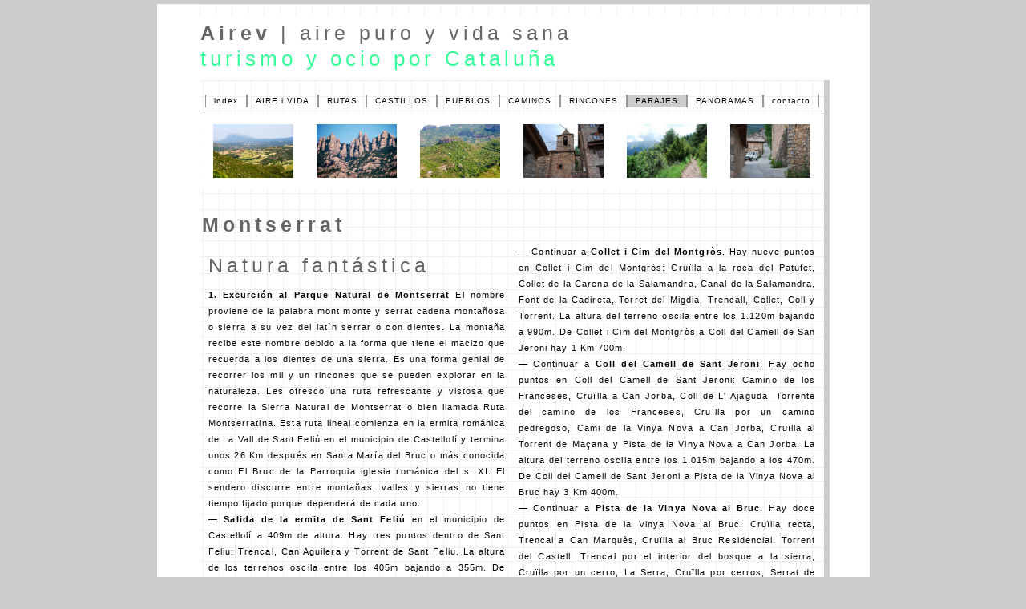

--- FILE ---
content_type: text/html
request_url: http://airev.com/PARAJES/Parque_Natural_De_Montserrat/ParqueNaturalDeMontserrat.html
body_size: 19744
content:
<!DOCTYPE html PUBLIC "-//W3C//DTD XHTML 1.0 Transitional//EN" "http://www.w3.org/TR/xhtml1/DTD/xhtml1-transitional.dtd">
<html xmlns="http://www.w3.org/1999/xhtml">
<!-- DW6 -->
<head>
<!-- Copyright 2005 Macromedia, Inc. All rights reserved. -->
<title>Vida Sana y Aire Puro; Naturaleza y Bienestar</title>
<meta http-equiv="Content-Type" content="text/html; charset=utf-8" />
<link rel="stylesheet" href="../../mm_training.css" type="text/css" />
<style type="text/css">
<!--
body,td,th {
	color: #333333;
	font-size: 12px;
}
body {
	background-image: url();
	background-color: #CCCCCC;
}
.Estilo170 {line-height:16px; letter-spacing:.1em; font: 11px Arial, Helvetica, sans-serif;}
a:visited {
	text-decoration: none;
}
a:active {
	text-decoration: none;
}
a:link {
	text-decoration: none;
	color: #666666;
}
a:hover {
	text-decoration: underline;
	color: #33FF99;
}
.Estilo201 {color: #000000}
.Estilo209 {
	font-size: 26px;
	color: #33FF99;
}
-->
</style>
</head>
<body>
<table width="100" border="0" align="center" cellpadding="0" cellspacing="0">
  <tr>
    <td width="6%" valign="top" bgcolor="#FFFFFF"><img src="../../mm_spacer.gif" width="50" height="1" /></td>
    <td width="94%" valign="top"><table width="200" border="0" align="center" cellpadding="0" cellspacing="0">
      <tr>
        <td colspan="6" nowrap="nowrap"><table width="100%" border="0" cellpadding="0" cellspacing="0" bordercolor="#FFFFFF" bgcolor="#FFFFFF">
            <tr>
              <td valign="top"><table width="100%" border="0" align="center" cellpadding="0" cellspacing="0" background="../../IMAGENES_AIREV/FRISOS/FRISO_LINE_CLARA.gif">
                  <tr>
                    <td height="10">&nbsp;</td>
                    </tr>
              </table>                </td>
            </tr>
        </table></td>
      </tr>
      <tr bgcolor="#FFFF33">
        <td colspan="6" bgcolor="#FFFFFF"><img src="../../mm_spacer.gif" alt="" width="1" height="4" border="0" /></td>
      </tr>
      <tr bgcolor="#">
        <td colspan="6" bgcolor="#FFFFFF"><img src="../../mm_spacer.gif" alt="" width="1" height="1" border="0" /></td>
      </tr>
      <tr bgcolor="#FFCC00">
        <td width="3" nowrap="nowrap" bgcolor="#FFFFFF">&nbsp;</td>
        <td height="24" colspan="5" bgcolor="#FFFFFF"><table width="100%" border="0" align="center" cellpadding="1" cellspacing="0" bgcolor="#FFFFFF">
          <tr>
            <td valign="top" class="pageName"><strong>Airev</strong> | aire puro y vida sana<br />
              <span class="Estilo209">turismo y ocio por Cataluña</span></td>
            </tr>
        </table></td>
      </tr>
      <tr bgcolor="#">
        <td colspan="6" bgcolor="#FFFFFF"><img src="../../mm_spacer.gif" alt="" width="1" height="10" border="0" /></td>
      </tr>
      <tr bgcolor="#FFFFFF">
        <td width="3" colspan="2" align="right" valign="top" bgcolor="#FFFFFF" ></td>
        <td width="800" colspan="3" valign="top" bgcolor="#FFFFFF"><table border="0" align="center" cellpadding="0" cellspacing="0">
          <tr>
            <td valign="top"><table width="100%" border="0" align="center" cellpadding="2" cellspacing="0" background="../../IMAGENES_AIREV/FRISOS/FRISO_LINE_CLARA.gif">
                <tr>
                  <td><table width="100%" border="0" cellspacing="0" cellpadding="2">
                        <tr>
                          <td><br />
                          <table border="0" align="center" cellpadding="0" cellspacing="0" id="navigation">
                            <tr>
                              <td align="center" nowrap="nowrap" class="navText"><strong><a href="/INDEX.html" target="_self">index</a></strong></td>
                              <td class="navText" align="center" nowrap="nowrap"><a href="/AIRE_VIDA/MENU_AIRE_VIDA.html" target="_self">AIRE i VIDA</a></td>
                              <td class="navText" align="center" nowrap="nowrap"><a href="/RUTAS/MENU_RUTAS.html" target="_self">RUTAS</a></td>
                              <td class="navText" align="center" nowrap="nowrap"><a href="/CASTILLOS/MENU_CASTILLOS.html" target="_self">CASTILLOS</a></td>
                              <td class="navText" align="center" nowrap="nowrap"><a href="/PUEBLOS/MENU_PUEBLOS.html" target="_self">PUEBLOS</a></td>
                              <td align="center" nowrap="nowrap" class="navText"><a href="/CAMINOS/MENU_CAMINOS.html" target="_self">CAMINOS</a></td>
                              <td class="navText" align="center" nowrap="nowrap"><a href="/RINCONES/MENU_RINCONES.html" target="_self">RINCONES</a></td>
                              <td align="center" nowrap="nowrap" bgcolor="#CCCCCC" class="navText"><a href="/PARAJES/MENU_PARAJES.html" target="_self">PARAJES</a></td>
                              <td class="navText" align="center" nowrap="nowrap"><a href="/PANORAMICAS/MENU_PANORAMICAS.html" target="_self">PANORAMAS</a></td>
                              <td class="navText" align="center" nowrap="nowrap"><strong><a href="mailto:roxanarojodechaparro@airev.org" target="_blank">contacto</a></strong></td>
                            </tr>
                            </table></td>
                        </tr>
                        </table>
                      <img src="../../IMAGENES_AIREV/FRISOS/PLANTILLA_LINIA.gif" width="100%" height="5" />
                      <br />
                      <table width="100%" border="0" cellpadding="0" cellspacing="0" bgcolor="#FFFFFF">
                        <tr>
                          <td align="center" class="bodyText Estilo201" id="padding"><img src="../galeria/Montserrat_001.JPG" width="100" /><br />                          </td>
                          <td align="center" class="bodyText Estilo201" id="padding"><img src="../galeria/Montserrat_002.JPG" width="100" /></td>
                          <td align="center" class="bodyText Estilo201" id="padding"><img src="../galeria/Montserrat_003.JPG" width="100" /></td>
                          <td align="center" class="bodyText Estilo201" id="padding"><img src="../galeria/Cadi-Moixero_001.JPG" width="100" /></td>
                          <td align="center" class="bodyText Estilo201" id="padding"><img src="../galeria/Cadi-Moixero_007.JPG" width="100" /></td>
                          <td align="center" class="bodyText Estilo201" id="padding"><img src="../galeria/Cadi-Moixero_002.JPG" width="100" /></td>
                        </tr>
                      </table>
                      <br />
                      <br />
                      <span class="pageName"><strong>Montserrat</strong></span><br />
                      <table width="100%" border="0" cellspacing="0" cellpadding="8">
                        <tr>
                          <td width="50%" align="left" valign="top" class="bodyText"><div align="justify">                              
                            <p><span class="pageName">Natura fantástica</span><span class="bodyText"><br />
                              </span></p>
                            <span class="bodyText"><strong>1. Excurción al Parque Natural de Montserrat</strong> El nombre proviene de la palabra mont monte y serrat cadena montañosa o   sierra a su vez del latín serrar o con dientes. La montaña recibe este nombre debido a la forma que   tiene el macizo que recuerda a los dientes de una sierra. Es una forma genial de recorrer los mil y un rincones que se pueden explorar en la naturaleza. Les ofresco una ruta refrescante y vistosa que recorre la Sierra Natural de Montserrat o bien llamada Ruta Montserratina. Esta ruta lineal comienza en la ermita románica de La Vall de Sant Feliú en el municipio de Castellolí y termina unos 26 Km después en Santa María del Bruc o más conocida como El Bruc de la Parroquia iglesia románica del s. XI. El sendero discurre entre montañas, valles y sierras no tiene tiempo fijado porque dependerá de cada uno.<br />
                                &#8212; <strong>Salida  de la ermita de Sant Feliú</strong> en el municipio de Castellolí a 409m de altura. Hay tres puntos dentro de Sant Feliu: Trencal, Can Aguilera y Torrent de Sant Feliu. La altura de los terrenos oscila entre los 405m bajando a 355m. De Sant Feliú a El Catarro hay 1 Km 700m.<br />
                                &#8212; Continuar a <strong>El Catarro</strong>. Hay tres puntos dentro de El Catarro: Placeta, Cal Carles y Cal Maure. La altura de los terrenos oscila entre los 509 m bajando a 495m. De El Catarro a Cal Tardà hay 2 Km 990m.<br />
                                &#8212; Continuar a <strong>Cruïlla y Cal Tardà</strong>. Masia a 517m de altura. De Cal Tardà a La casa Vella hay casi 1 Km.<br />
                                &#8212; Continuar a <strong>La Casa Vella</strong>. Hay dos puntos en La Casa Vella: Cruïlla y Urbanització Montserrat Park. La altura de los terrenos oscila entre los 555m subiendo a 690m. De La Casa Vella a Sant Pau de la Guàrdia hay 3 Km 800m.<br />
                                &#8212; Continuar a <strong>Sant Pau de la Guàrdia</strong>. Hay tres puntos en Sant Pau de la Guárdia: Cementerio, Coll de las Torres y la Masia i Coll de Can Maçana. La altura de los terrenos oscila entre los 680m subiendo a 770m y bajando a 710m. De Sant Pau de la Guàrdia a Can Maçana hay 2 Km 100m.<br />
                                &#8212; Continuar <strong>Can Maçana</strong>. Hay tres puntos en Can Maçana: Cruïlla al Bruc, Cruïlla a la ermita pre-románica de Sant Pau Vell y Cruïlla a la Diablera. La altura de los terrenos oscila entre los 710m subiendo a 808m. De Can Maçana a Coll de Guirló hay 1 Km.<br />
                                &#8212; Continuar a <strong>Coll de Guirló</strong>. Hay quince puntos en Coll de Guirló: Canal de la Portella d' Agulla, La portella d' Agulla, Cruïlla a las Agulles, Cruïlla a la Era dels Pallers, Torrent de Les Boigues, Refugio Viçent Barbé, Canal Ample, Collet, Torrent del Trago, Torrent del Lloro, Cruïlla a la roca del Dit, Pas del Príncipe, Cruïlla a la Cova de la Arcada, Font de L' Esllavissada y Balma. La altura del terreno oscila entre los 795m subiendo a los 1.000m y baja a 980m. De Coll de Guirló a Coll de Porc hay unos 3 km.<br />
                                &#8212; Continuar a <strong>Coll de Porc</strong>. Hay 12 puntos en Coll de Porc: Balma, Coll del Miracle, Cruïlla a Aurons y L' Esfinx, Torrent del Canal de Cirés, Balma de les Pruneras, Collet de la Serra de les Saleras, Torrent de la Coma Alta, Coll de las Comes, Bassal de L' Abellaner, Cruïlla la rocas del Cilindro, Cruïlla de la Coma dels Naps de Dalt y Collet.</span> La altura del terreno oscila entre los 980m subiendo a los 1.120m. De Coll de Porc a Collet i Cim del Montgròs hay 2 Km 500m.</div></td>
                          <td width="50%" align="left" valign="top" class="bodyText"><div align="justify">&#8212; Continuar a <strong>Collet i Cim del Montgròs</strong>. Hay nueve puntos en Collet i Cim del Montgròs: Cruïlla a la roca del Patufet, Collet de la Carena de la Salamandra, Canal de la Salamandra, Font de la Cadireta, Torret del Migdia, Trencall, Collet, Coll y Torrent. La altura del terreno oscila entre los 1.120m bajando a 990m. De Collet i Cim del Montgròs a Coll del Camell de San Jeroni hay 1 Km 700m.<br />
                                &#8212; Continuar a <strong>Coll del Camell de Sant Jeroni</strong>. Hay ocho puntos en Coll del Camell de Sant Jeroni: Camino de los Franceses, Cruïlla a Can Jorba, Coll de L' Ajaguda, Torrente del camino de los Franceses, Cruïlla por un camino pedregoso, Cami de la Vinya Nova a Can Jorba, Cruïlla al Torrent de Maçana y Pista de la Vinya Nova a Can Jorba. La altura del terreno oscila entre los 1.015m bajando a los 470m. De Coll del Camell de Sant Jeroni a Pista de la Vinya  Nova al Bruc hay 3 Km 400m.<strong><br />
  </strong>&#8212;  Continuar a <strong>Pista de la Vinya Nova al Bruc</strong>. Hay doce puntos en Pista de la Vinya Nova al Bruc: Cruïlla recta, Trencal a Can Marquès, Cruïlla al Bruc Residencial, Torrent del Castell, Trencal por el interior del bosque a la sierra, Cruïlla por un cerro, La Serra, Cruïlla por cerros, Serrat de les Muixerigues, Placeta, Cruïlla a Bòbila Jorba y Torrent de Santa María. La altura del terreno oscila entre los 450m subiendo a 500m y bajando a 430m. De Pista de la Vinya Nova al Bruc a El Bruc de La Parroquia hay 3 Km 200m. <br />
  &#8212; Llegada a <strong>El Bruc de La Parroquia</strong>. En este punto la altura del terreno es de 450m. En un total de casi 26 Km de recorrido.<br />
  <strong>2. Monteserrat misteriosos</strong> Según la tradición la montaña más    misteriosa de Cataluña. A 20 km al Noroeste de Barcelona es compartida por las Comarcas del Anoia, el Baix Llobregat y el Bages. En esta montaña se sitúa el santuario y monasterio benedictino dedicado a la Virgen   de Montserrat.  En las   representaciones heráldicas,   Montserrat aparece como un grupo de montañas de oro sobre campo de gules con una sierra de oro que la corta   por encima. El macizo de forma singular muy agreste y dentado, se alza bruscamente al oeste del río Llobregat hasta   los 1.236 m del altura, altura del pico de Sant Jeroni. Otros picos destacados son   el Cavall Bernat, las Agulles, el Serrat del Moro, el Montgrós, Sant Joan y la  Palomera. El Parque fue declarado parque   natural en 1987 para garantizar su conservación. La geología del maciso ha ido modificándose durante milenios por los movimientos tectónicos, los cambios climáticos y la erosión han moldeado un relieve   brusco, con grandes paredes y bloques redondeads de conglomerado de roca y   arcilla. En su interior los agentes físicos han abierto cuevas y torrentes. En cuanto a la flora predominate del parque se encuentra el bosque de tipo Mediterráneo     de vegetación cubierta, vegetación por excelencia  que se extiende por Montserrat. Lo que respecta a la fauna hay diversas aves como algunas águilas y mamíferos entre los que destacan   la ardilla, los ratones, el murciélago o   el jabalí, así   como las cabras salvajes.<br />
                            <br />
                            <strong>&#8212; Cómo llegar?</strong> Ruta <a href="https://maps.google.es/maps?q=Macizo+de+Montserrat,+Barcelona&amp;hl=es&amp;ll=41.595804,1.816263&amp;spn=0.042749,0.104628&amp;sll=42.198004,2.581787&amp;sspn=1.355134,3.348083&amp;oq=montserrat&amp;hnear=Macizo+de+Montserrat&amp;t=m&amp;z=14" target="_blank">Montserrat</a><br />
                            <strong>Mapas físicos</strong> <a href="http://maps.google.com/maps?key=ABQIAAAA6bFb_iztuRSpdwcLoMYgDRSS3gPbXOXLXndHobL2ts8415cj3xQuTJbGlLhms8f9eJFjGPdsILdp5Q&amp;ie=UTF8&amp;hq=&amp;hnear=Cataluña,+España&amp;ll=41.81022,1.837463&amp;spn=1.809696,2.647705&amp;z=9" target="_blank"> Google</a> opción 'cómo llegar'.<br />
                            <strong>Mapas cartógráficos </strong><a href="http://www.icc.cat" target="_blank">ICC</a> Instituto Cartográfico de Catalunya. Usar la opción 'consulta y descarga de mapas'.</div></td>
                        </tr>
                      </table>
                      <table width="100%" border="0" cellpadding="0" cellspacing="0">
                        <tr>
                          <td width="87%" align="center" class="bodyText"><span class="navText"><span class="detailText"><img src="../../IMAGENES_AIREV/FRISOS/PLANTILLA_LINIA.gif" alt="" width="50%" height="5" /></span><br />
|| <a href="/PARAJES/galeria.html" target="_self">GALERIA DE FOTOS</a> ||</span></td>
                          <td width="13%" align="center" class="navText"><span class="detailText"><img src="../../IMAGENES_AIREV/FRISOS/PLANTILLA_LINIA.gif" alt="" width="100%" height="5" /></span><br />
                            || <a href="#">SUBIR</a> ||</td>
                        </tr>
                      </table>
                      <br />
                      <table width="100%" border="0" cellspacing="0" cellpadding="2">
                        <tr>
                          <td><table width="100%" border="0" cellspacing="0" cellpadding="2">
                            <tr>
                              <td><br />
                                  <table border="0" align="center" cellpadding="0" cellspacing="0" id="navigation">
                                    <tr>
                                      <td align="center" nowrap="nowrap" class="navText"><strong><a href="/INDEX.html" target="_self">index</a></strong></td>
                                      <td class="navText" align="center" nowrap="nowrap"><a href="/AIRE_VIDA/MENU_AIRE_VIDA.html" target="_self">AIRE i VIDA</a></td>
                                      <td class="navText" align="center" nowrap="nowrap"><a href="/RUTAS/MENU_RUTAS.html" target="_self">RUTAS</a></td>
                                      <td class="navText" align="center" nowrap="nowrap"><a href="/CASTILLOS/MENU_CASTILLOS.html" target="_self">CASTILLOS</a></td>
                                      <td class="navText" align="center" nowrap="nowrap"><a href="/PUEBLOS/MENU_PUEBLOS.html" target="_self">PUEBLOS</a></td>
                                      <td align="center" nowrap="nowrap" class="navText"><a href="/CAMINOS/MENU_CAMINOS.html" target="_self">CAMINOS</a></td>
                                      <td class="navText" align="center" nowrap="nowrap"><a href="/RINCONES/MENU_RINCONES.html" target="_self">RINCONES</a></td>
                                      <td align="center" nowrap="nowrap" bgcolor="#CCCCCC" class="navText"><a href="/PARAJES/MENU_PARAJES.html" target="_self">PARAJES</a></td>
                                      <td class="navText" align="center" nowrap="nowrap"><a href="/PANORAMICAS/MENU_PANORAMICAS.html" target="_self">PANORAMAS</a></td>
                                      <td class="navText" align="center" nowrap="nowrap"><strong><a href="mailto:roxanarojodechaparro@airev.org" target="_blank">contacto</a></strong></td>
                                    </tr>
                                </table></td>
                            </tr>
                          </table></td>
                        </tr>
                      </table>
                      <img src="../../IMAGENES_AIREV/FRISOS/PLANTILLA_LINIA.gif" width="100%" height="5" /><br /></td>
                  <td width="1" valign="top" bgcolor="#CCCCCC">&nbsp;</td>
                </tr>
              </table></td>
          </tr>
        </table>          </td>
        <td valign="top" bgcolor="#FFFFFF"><img src="../../mm_spacer.gif" width="50" height="1" /><br />
          <a href="http://www.anilloderubi.com/" target="_self"></a></td>
      </tr>
      <tr bgcolor="#FFFFFF">
        <td colspan="6"><img src="../../mm_spacer.gif" alt="" width="1" height="2" border="0" /></td>
      </tr>
    </table></td>
  </tr>
  <tr>
    <td colspan="2" align="right" valign="top" bgcolor="#FFFFFF" class="navText"><table width="100%" border="0" cellspacing="0" cellpadding="0">
      <tr>
        <td width="5%">&nbsp;</td>
        <td width="90%" align="right" class="navText">airev.com desde 2006 &raquo;  || Visite nuestro anillo de Webs <a href="http://www.anilloderubi.com" target="_self" class="Estilo170">anilloderubi.com</a></td>
        <td width="5%"><img src="../../mm_spacer.gif" width="50" height="1" /></td>
      </tr>
    </table>
    </td>
  </tr>
</table>
</body>
</html>


--- FILE ---
content_type: text/css
request_url: http://airev.com/mm_training.css
body_size: 1749
content:
/* Global Styles */

body {
	margin:5px;
	}

td {
	font:10px Arial, Helvetica, sans-serif;
	color:#;
	}
	
a {
	color: #333333;
	font-weight:bold;
	text-decoration:none;
	}
	
a:hover {
	color: #669933;
	}
	
/* ID Styles */

#navigation a {
	font:10px Arial, Helvetica, sans-serif;
	color: #000000;
	text-decoration: none;
	letter-spacing:.1em;
	line-height:16px;
	display:block;
	padding: 0px 10px;
	border-right:1px solid #999999;
	border-left:1px solid #999999;
	}
	
#navigation a:hover {
	color:#ffffff;
	background: #33ff99;
	}

#padding {
	padding:14px;
	}
	

	
/* Class Styles */

.logo {
	font:40px Times New Roman, Times, serif;
	color: #FFBA00;
	letter-spacing:.3em;
	line-height:26px;
	}
	
.tagline {
	font: 11px Arial, Helvetica, sans-serif;
	color: #ffffff;
	line-height:16px;
	}
	
.bodyText {
	font:11px Arial, Helvetica, sans-serif;
	line-height:20px;
	color:#000000;
	letter-spacing:.1em;
	}

.detailText {
	font:11px Arial, Helvetica, sans-serif;
	line-height:16px;
	color:#666666;
	letter-spacing:.1em;
	}
	
.pageName {
	font:25px Arial, Helvetica, sans-serif;
	color: #666666;
	letter-spacing:.2em;
	line-height:32px;
	}
	
.subHeader {
	font:bold 12px Arial, Helvetica, sans-serif;
	color: #666666;
	font-weight:bold;
	line-height:20px;
	letter-spacing:.1em;
	}
	
.navText {
	font:10px Arial, Helvetica, sans-serif;
	color: #666666;
	letter-spacing:.1em;
	line-height:16px;
	}

.calendarText {
	font:12px Arial, Helvetica, sans-serif;
	color: #666666;
	letter-spacing:.1em;
	}
	
	
.sidebarText {
	font:11px Arial, Helvetica, sans-serif;
	color: #FFBA00;
	letter-spacing:.1em;
	line-height:18px;
	}
	